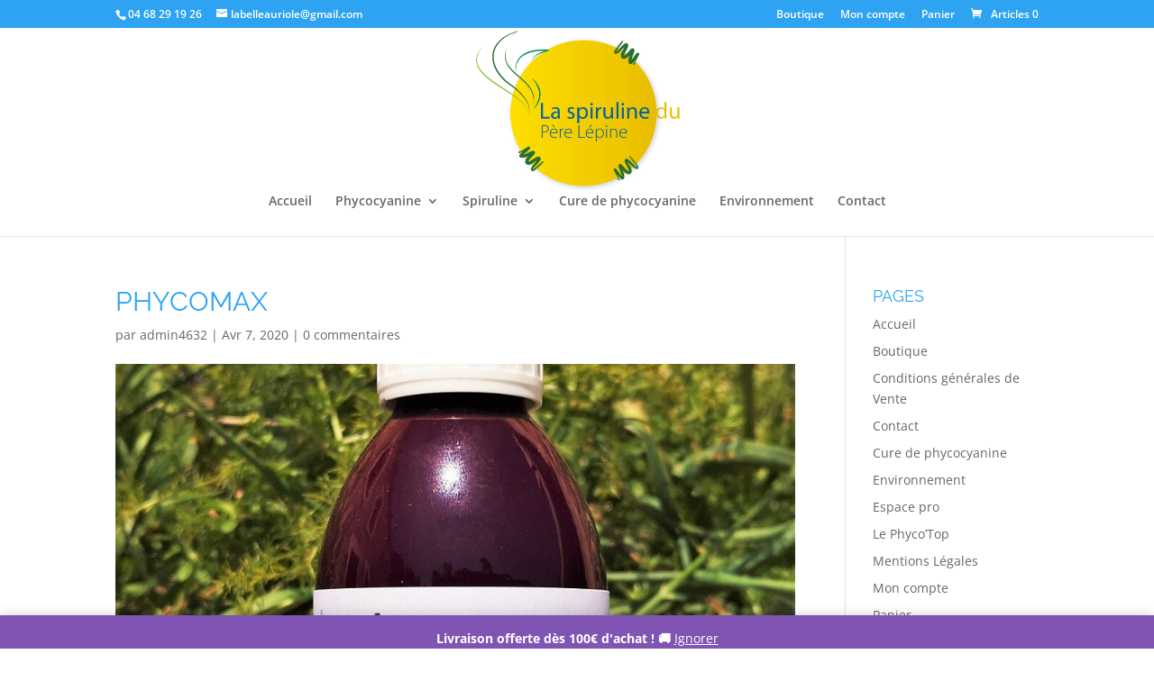

--- FILE ---
content_type: text/css
request_url: https://phycocyanine-spiruline.com/wp-content/themes/phycocyanine-et-spiruline/style.css?ver=4.27.4
body_size: 226
content:
/* 
 Theme Name:     Phycocyanine et spiruline
 Author:         Phycocyanine et spiruline
 Author URI:     https://phycocyanine-spiruline.com/
 Template:       Divi
 Version:        1.0
 Description:   A Child Theme built using the elegantmarketplace.com Child theme maker
Developed by Andrew Palmer for Elegant Marketplace www.elegantmarketplace.com Free to use and duplicate as many times as you like
 Wordpress Version: 4.9.6
*/ 


/* ----------- PUT YOUR CUSTOM CSS BELOW THIS LINE -- DO NOT EDIT ABOVE THIS LINE --------------------------- */ 


